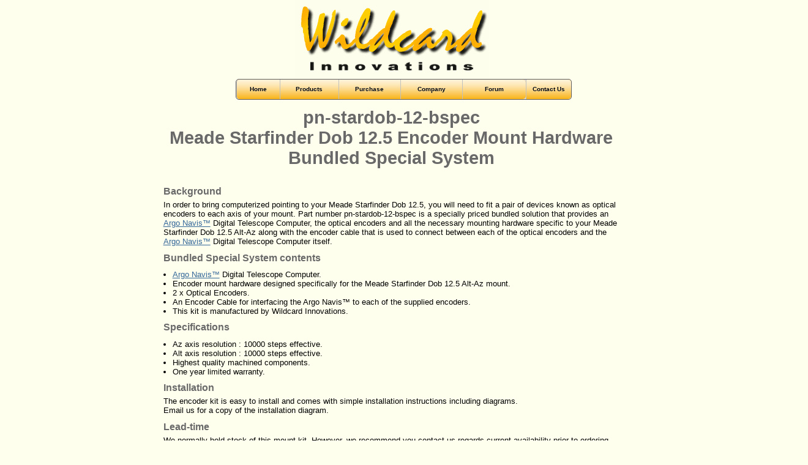

--- FILE ---
content_type: text/html
request_url: http://wildcard-innovations.com.au/kits/pn-stardob-12-bspec_describe.html
body_size: 12654
content:
<!DOCTYPE HTML PUBLIC "-//W3C//DTD HTML 4.01//EN"
            "http://www.w3.org/TR/html4/strict.dtd">
<html>
<head>
<title>Meade Starfinder Dob 12.5 Encoder Mount Hardware Bundled Special System</title>
<meta name="description" content="Meade Starfinder Dob 12.5 Encoder Mount Hardware Bundled Special System">
<meta name="keywords" content="Meade Starfinder Dob 12.5, Digital Setting Circles, encoders">

<!-- meta_insert -->
<!-- Automatically generated Mon Dec 22 15:11:56 2025. Do not edit. -->
<meta http-equiv="Content-type" content="text/html;charset=UTF-8">
<meta http-equiv="Content-Style-Type" content="text/css">
<meta http-equiv="Content-Script-Type" content="text/javascript">
<!-- meta http-equiv="X-UA-Compatible" content="IE=9" /> -->	<!-- Need this for border radius and drop shadows in IE9 -->
<meta name="viewport" content="width=device-width, initial-scale=1.0">
<!-- /meta_insert -->

<!-- css_insert -->
<!-- Automatically generated Mon Dec 22 15:11:56 2025. Do not edit. -->
<!--[if lte IE 9]><link rel="stylesheet" type="text/css" href="/css/cssgrid/cssgrid-version2/css/ie.css"  media="screen" /><![endif]-->
<link rel="stylesheet" type="text/css" href="/css/cssgrid/cssgrid-version2/css/1140.css" media="screen" >
<link rel="stylesheet" type="text/css" href="/css/wildcard_generic.css">
<link rel="stylesheet" type="text/css" href="/css/wildcard_decor.css">
<link rel="stylesheet" type="text/css" href="/wildcard_menu.css3prj_files/css3menu1/style.css">
<link rel="shortcut icon" href="/favicon.ico">
<!-- /css_insert -->

<!-- script_insert -->
<!-- Automatically generated Mon Dec 22 15:11:56 2025. Do not edit. -->
<script type="text/javascript" src="//ajax.googleapis.com/ajax/libs/jquery/1/jquery.min.js"></script>
<script type="text/javascript" src="/js/css3menu_clear/css3menu_clear.js"></script>
<!--css3-mediaqueries-js - //code.google.com/p/css3-mediaqueries-js/ - Enables media queries in some unsupported browsers-->
<script type="text/javascript" src="/css/cssgrid/cssgrid-version2/js/css3-mediaqueries.js"></script>
<!-- /script_insert -->

<!-- copyright_insert -->
<!-- Automatically generated Mon Dec 22 15:11:57 2025. Do not edit. -->
<!-- ************************************************* -->
<!-- * Wildcard Innovations Webpages                 * -->
<!-- * (c) 2018                                      * -->
<!-- ************************************************* -->
<!-- /copyright_insert -->
</head>

<body>

<!-- logo_insert -->
<!-- Automatically generated Mon Dec 22 15:11:57 2025. Do not edit. -->
<div class="container">
	<div class="row">
		<div class="twelvecol last">
			<div id="wildcardlogo"><img src="/images/logo100_ffffee.gif" width="317" height="129" style="margin-left:auto;margin-right:auto;display:block" alt="Wildcard Innovations logo"></div>
		</div>
	</div>
</div>
<!-- /logo_insert -->

<!-- navigation_bar -->
<!-- Automatically generated Mon Dec 22 15:11:55 2025. Do not edit. -->
<div class="container" style="display:inline-block;width:100%;margin-left:auto;margin-right:auto;">
	<div class="row" style="overflow:visible">

		<div class="threecol">
		</div>

		<div class="sixcol">
   			<div id="wildcardmenu">
				<ul id="css3menu1" class="topmenu">
					<li class="topfirst"><a class="menulink" href="/index.html" title="Home" style="height:12px;line-height:12px;">Home</a></li>
					<li class="topmenu"><a href="javascript:void(0)" title="Products" style="height:12px;line-height:12px;"><span>Products</span></a>
					<ul>
						<li><a href="javascript:void(0)" title="Argo Navis"><span>Argo Navis</span></a>
						<ul>
							<li><a class="menulink" href="/argo_specs.html" title="Technical specs">Technical specs</a></li>
							<li><a class="menulink" href="/argo_describe.html" title="Description">Description</a></li>
							<li><a class="menulink" href="/documentation.html" title="User Manual">User Manual</a></li>
							<li><a href="javascript:void(0)" title="Free downloads"><span>Free downloads</span></a>
							<ul>
								<li><a class="menulink" href="/firmware.html" title="Firmware upgrades">Firmware upgrades</a></li>
								<li><a class="menulink" href="/utilities.html" title="Software utilities">Software utilities</a></li>
							</ul></li>
							<li><a class="menulink" href="/gallery.html" title="Photo gallery">Photo gallery</a></li>
							<li><a class="menulink" href="/geometric_mount_errors.html" title="Mount errors">Mount errors</a></li>
							<li><a class="menulink" href="/about_argo.html" title="Legend">Legend</a></li>
						</ul></li>
						<li><a href="javascript:void(0)" title="Accessories"><span>Accessories</span></a>
						<ul>
							<li><a class="menulink" href="/mnt_hw_describe.html" title="Mount hardware kits">Mount hardware kits</a></li>
							<li><a href="javascript:void(0)" title="Encoders"><span>Encoders</span></a>
							<ul>
								<li><a class="menulink" href="/encoder_10000_describe.html" title="10,000 step">10,000 step</a></li>
								<li><a class="menulink" href="/encoder_5000_describe.html" title="5000 step">5000 step</a></li>
							</ul></li>
							<li><a href="javascript:void(0)" title="Encoder cables"><span>Encoder cables</span></a>
							<ul>
								<li><a class="menulink" href="/enc_cbl_1_3_describe.html" title="1.3m long">1.3m long</a></li>
								<li><a class="menulink" href="/enc_cbl_2_6_describe.html" title="2.6m long">2.6m long</a></li>
								<li><a class="menulink" href="/enc_cbl_obs_18_describe.html" title="Obsession 18-inch">Obsession 18-inch</a></li>
								<li><a class="menulink" href="/enc_cbl_obs_20_describe.html" title="Obsession 20-inch">Obsession 20-inch</a></li>
								<li><a class="menulink" href="/enc_cbl_obs_25_describe.html" title="Obsession 25-inch">Obsession 25-inch</a></li>
							</ul></li>
							<li><a class="menulink" href="/ser_cbl_describe.html" title="Serial cable">Serial cable</a></li>
							<li><a class="menulink" href="/usb_describe.html" title="USB adapter">USB adapter</a></li>
							<li><a class="menulink" href="/pwr_cbl_describe.html" title="Power cable">Power cable</a></li>
							<li><a class="menulink" href="/cradle_describe.html" title="Extra cradle">Extra Cradle</a></li>
						</ul></li>
						<li><a class="menulink" href="/faq.html" title="FAQ">FAQ</a></li>
					</ul></li>
					<li class="topmenu"><a href="javascript:void(0)" title="Pricing and Purchase" style="height:12px;line-height:12px;"><span>Purchase</span></a>
					<ul>
						<li><a class="menulink" href="https://www.wildcard-innovations.com.au/purchase.html" title="Online Pricing and Purchase">Online Pricing and Purchase</a></li>
						<li><a class="menulink" href="/dealers.html" title="Dealers">Dealers</a></li>
					</ul></li>
					<li class="topmenu"><a href="javascript:void(0)" title="Company" style="height:12px;line-height:12px;"><span>Company</span></a>
					<ul>
						<li><a class="menulink" href="/about_us.html" title="About us">About us</a></li>
						<li><a class="menulink" href="/mission.html" title="Mission statement">Mission statement</a></li>
						<li><a class="menulink" href="/environmental.html" title="Environmental statement">Environmental statement</a></li>
						<li><a class="menulink" href="/partners.html" title="Partners">Partners</a></li>
						<li><a class="menulink" href="/privacy.html" title="Privacy statement">Privacy statement</a></li>
						<li><a class="menulink" href="/terms.html" title="Terms and conditions">Terms and conditions</a></li>
					</ul></li>
					<li class="toplast"><a class="menulink" href="https://www.wildcard-innovations.com.au/forum_27683" title="Forum" style="height:12px;line-height:12px;">Forum</a></li>
					<li class="toplast"><a class="menulink" href="/contact.html" title="Contact Us" style="height:12px;line-height:12px;">Contact Us</a></li>
				</ul>

				<p>
			</div>
		</div>

		<div class="threecol last">
		</div>
	</div>
</div>
<!-- /navigation_bar -->
<div class="container">
	<div class="row">

		<div class="twocol">
		</div>

		<div class="eightcol">
			<div class="BundledSpecialSystem">
				<h1 class="Wildcard_h1">pn-stardob-12-bspec<br>Meade Starfinder Dob 12.5 Encoder Mount Hardware Bundled Special System</h1>
				<div class="Wildcard_Text">
					<p>
					<h3 class="Wildcard_h3">Background</h3>
					<p>
					In order to bring computerized pointing to your Meade Starfinder Dob 12.5, you will
					need to fit a pair of devices known as optical encoders to each axis of your mount.
					Part number pn-stardob-12-bspec is a specially priced bundled solution that provides an <a href="http://www.wildcard-innovations.com.au">Argo Navis&trade;</a> Digital Telescope Computer,
					the optical encoders and all the necessary mounting hardware specific to your Meade Starfinder Dob 12.5 Alt-Az along
					with the encoder cable that is used to connect between each of the optical encoders and the
					<a href="http://www.wildcard-innovations.com.au/argo_describe.html">Argo Navis&trade;</a> Digital Telescope Computer itself.
					<p>
					<h3 class="Wildcard_h3">Bundled Special System contents</h3>
					<p>
					<ul class="Wildcard_ul">
						<li><a href="http://www.wildcard-innovations.com.au/argo_describe.html">Argo Navis&trade;</a> Digital Telescope Computer.
						<li>Encoder mount hardware designed specifically for the Meade Starfinder Dob 12.5  Alt-Az mount.
						<li>2 x Optical Encoders.
						<li>An Encoder Cable for interfacing the Argo Navis&trade; to each of the supplied encoders.
						<li>This kit is manufactured by Wildcard Innovations.
					</ul>
					<p>
					<h3 class="Wildcard_h3">Specifications</h3>
					<p>
					<ul class="Wildcard_ul">
						<li>Az axis resolution : 10000 steps effective. 
						<li>Alt axis resolution : 10000 steps effective. 
						<li>Highest quality machined components.
						<li>One year limited warranty.
					</ul>
					<p>
					<h3 class="Wildcard_h3">Installation</h3>
					<p>
					The encoder kit is easy to install and comes with simple installation instructions including diagrams.
					<br>
					Email us for a copy of the installation diagram.
					<p>
					<h3 class="Wildcard_h3">Lead-time</h3>
					<p>
					We normally hold stock of this mount kit. However, we recommend you contact us regards current availability prior to ordering.
					Please email us at
					<a href="mailto:sales@wildcard-innovations.com.au" onMouseOver="status='Click here to send email'; return true;" onMouseOut="status=''; return true">sales@wildcard-innovations.com.au</a>
					for a lead-time estimate on this kit.
					<p>
					<h3 class="Wildcard_h3">Pricing</h3>
					<p>
					Current pricing for this bundled product can be found by using the <span class="BundledSpecialSystemPurchase">Bundled Special System including Argo Navis encoders, encoder mount hardware & encoder cable</span> pull-down menu on our <a href="https://www.wildcard-innovations.com.au/purchase.html"> purchasing page</a>.
					<br>
				</div>
			</div>
		</div>

		<div class="twocol last">
		</div>

	</div>
</div>


<!-- footer_insert -->
<!-- Automatically generated Mon Dec 22 15:11:57 2025. Do not edit. -->
<div class="container">
	<div class="row">
		<div class="twelvecol last">
			<div id="Footer">
				<div class="center">
					<img src="/images/pad.gif" width="10" height="20" alt="pad">
					<img src="/images/logo2_ffffee.gif" width=158 height=64 alt="Wildcard Innovations">
					<div class="FooterAddress">
						<p>Wildcard Innovations Pty. Ltd. 20 Kilmory Place Mount Kuring-Gai NSW 2080 Australia</p>
						<p>ABN 56 076 242 450</p>
						<p>Phone +61-2-9457-9049</p>
						<p></p>
						<a href="mailto:sales@wildcard-innovations.com.au" onMouseOver="status='Click here to send email'; return true;" onMouseOut="status=''; return true">sales@wildcard-innovations.com.au</a>
						</div>
			
					<div class="TradeMarkNotices">
						<p>Argo Navis&trade;, TPAS&trade; and the Eye Motif are trademarks of Wildcard Innovations Pty. Ltd. All other trademarks belong to their respective owners.</p> 
						<p>&copy; Copyright 2026 Wildcard Innovations Pty. Ltd.</p>
						<p><a href="/about_us.html">About Us | </a><a href="/argo_specs.html">Technical Specs |
						</a><a href="/mnt_hw_describe.html">Mount Hardware | </a><a href="/documentation.html">User Manual |
						</a><a href="https://www.wildcard-innovations.com.au/purchase.html">Purchase</a></p>
						<p>
						<a href="//validator.w3.org/check?uri=referer">Validate page</a>
						<a href="//jigsaw.w3.org/css-validator/check/referer?profile=css3">Validate CSS</a>
					</div>
				</div>
			</div>
		</div>
	</div>
</div>

<!-- /footer_insert -->

</body>
</html>


--- FILE ---
content_type: text/css
request_url: http://wildcard-innovations.com.au/css/wildcard_generic.css
body_size: 776
content:
body
{
	color:Black;
	background:#ffffee;
	margin:0;
	padding:0;
	border:0;			/* This removes the border around the viewport in old versions of IE */
	width:100%;
	/*
	 * If you do not specify a font size, the default size for normal text, like paragraphs,
	 * is 16px (16px=1em) which is medium. All font declarations following the root one below
	 * are in terms of em.
	 */
	font-family: Helvetica, Univers, arial, verdana, sans-serif; font-size: small
}

a
{
	color:#369;
}

a:hover
{
	color:#fff;
	background:#369;
	text-decoration:none;
}

h1, h2, h3
{
	padding:0;
}

p
{
	margin:.4em 0 .8em 0;
	padding:0;
}

/* Center anything. Add this class to a surrounding div or p tag */
.center
{
	text-align : center;
	margin-top : 0px;
	margin-bottom : 0px;
	padding : 0px;
}



--- FILE ---
content_type: text/css
request_url: http://wildcard-innovations.com.au/css/wildcard_decor.css
body_size: 10055
content:
.Wildcard_h2
{
	display: block;
	color: DimGray;
	font-size : 1.6em;
	font-weight: bold;
	margin : 0;
	padding : 0px;
}


.Wildcard_h3
{
	display: block;
	color: DimGray;
	font-size : 1.2em;
	font-weight: bold;
	margin : 0;
	padding : 0px;
}

.WildcardWarningColor
{
	color: #ee0000;
}

.BundledSpecialSystemPurchase
{
	color: White;
	background-color: Olive;
	font-weight: bold;
	padding : 2px;
}

div.News
{
	display: block;
	color: #35351b;
	font-size : 1.3em;
	text-align : center;
	margin-top : 0px;
	margin-bottom : 1.5em;
	padding : 0px;
}

div.News p
{
	margin:.1em 0 .1em 0;
	padding:0;
}

div.Contact
{
	display: block;
	color: DimGray;
	font-size : 1em;
	text-align : center;
	margin-top : 0px;
	margin-bottom : 1.5em;
	padding : 0px;
}

#ArgoSpecsHeader, #GalleryHeader
{
	display: block;
	color: DimGray;
	font-size : 2.2em;
	font-weight: bold;
	text-align : center;
	margin-bottom : 1em;
	padding : 0px;
}

#AboutArgoHeader
{
	display: block;
	color: DimGray;
	font-size : 2.2em;
	font-weight: bold;
	text-align : center;
	margin-bottom : 1em;
	padding : 0px;
}


#AboutArgoLegend h2
{
	display: block;
	color: DimGray;
	font-size : 1.6em;
	font-weight: bold;
	margin : 0;
	padding : 0px;
}

#AboutArgoModern h2
{
	display: block;
	color: DimGray;
	font-size : 1.6em;
	font-weight: bold;
	margin : 0;
	padding : 0px;
}

#ArgoSpecsOdyssey
{
	display: block;
	color: #583d06;
	font-size : 1.1em;
	font-weight: bold;
	text-align : left;
	margin-bottom : 1em;
	padding : 0px;
}

#ArgoSpecsOpModes h2
{
	display: block;
	color: DimGray;
	font-size : 1.6em;
	font-weight: bold;
	margin : 0;
	padding : 0px;
}

#ArgoSpecsTech h2
{
	display: block;
	color: DimGray;
	font-size : 1.6em;
	font-weight: bold;
	margin : 0;
	padding : 0px;
}


#ArgoSpecsOpModes  h3
{
	display: block;
	color: DarkBlue;
	font-size : 1em;
	font-weight: bold;
	margin : 0;
	padding : 0px;
}

#ArgoSpecsTech  h3
{
	display: block;
	color: Red;
	font-size : 1em;
	font-weight: bold;
	margin : 0;
	padding : 0px;
}


div.Contact p
{
	margin:.1em 0 .1em 0;
	padding:0;
}

div.CorporateBackground
{
	display: block;
	color: Black;
	font-size : 1em;
	margin-top : 0px;
	margin-bottom : 1.5em;
	padding : 0px;
}

div.CorporateBackground h1
{
	display: block;
	color: DimGray;
	font-size : 2.2em;
	text-align : center;
	margin-bottom : 1em;
	padding : 0px;
}

#DealersHeader
{
	display: block;
	color: DimGray;
	font-size : 2.2em;
	font-weight: bold;
	text-align : center;
	margin-bottom : 1em;
	padding : 0px;
}

.DealersDealer
{
	display : block;
	color : Black;
	font-size : 1em;
	text-align : center;
	margin-top : 0em;
	margin-bottom : 2em;
	padding : 0px;
}

#DocumentationHeader
{
	display: block;
	color: DimGray;
	font-size : 2.2em;
	text-align : center;
	margin-bottom : 1em;
	padding : 0px;
}

#DocumentationText
{
	display: block;
	color: DimGray;
	font-size : 1.2em;
	text-align : left;
	margin-top : 0px;
	margin-bottom : 1em;
	padding : 0px;
}

.DocumentationBytes
{
	font-size : 0.7em;
}


#MissionStatementText
{
	display: block;
	color: DimGray;
	font-size : 1.5em;
	text-align : center;
	margin-top : 0px;
	margin-bottom : 5em;
	padding : 0px;
}

#MissionStatementHeader
{
	display: block;
	color: DimGray;
	font-size : 2.2em;
	text-align : center;
	margin-bottom : 1em;
	padding : 0px;
}

#PartnersText
{
	display: block;
	color: DimGray;
	font-size : 1.5em;
	text-align : center;
	margin-top : 0px;
	margin-bottom : 5em;
	padding : 0px;
}

#PartnersHeader
{
	display: block;
	color: DimGray;
	font-size : 2.2em;
	text-align : center;
	margin-bottom : 1em;
	padding : 0px;
}

#EnvironmentalStatementText
{
	display: block;
	color: Black;
	font-size : 1.5em;
	text-align : center;
	margin-top : 0px;
	margin-bottom : 5em;
	padding : 0px;
}

#EnvironmentalStatementHeader
{
	display: block;
	color: Green;
	font-size : 2.2em;
	text-align : center;
	margin-bottom : 1em;
	padding : 0px;
}

.EnvironmentalStatement h2
{
	display: block;
	color: Green;
	font-size : 1.6em;
	margin : 0;
	padding : 0px;
}

.EnvironmentalStatement h3
{
	display: block;
	color: Green;
	font-size : 1.15em;
	margin : 0;
	padding : 0px;
}

#EULAHeader
{
	display: block;
	color: DimGray;
	font-size : 2.2em;
	text-align : center;
	margin-bottom : 1em;
	padding : 0px;
}

#EULAText
{
	display : block;
	color : Black;
	font-size : 1em;
	text-align : left;
	margin-top : 1em;
	margin-bottom : 1em;
	padding : 0px;
}

.EULAStrong
{
	font-weight : bold;
}

.Wildcard_h1, #ArgoDescribeHeader, #DownloadsHeader, #Enc_Cbl_1_3_Header, #Enc_Cbl_2_6_Header, #Enc_Cbl_Obs_Header, #Encoder_5000_Header, #Encoder_10000_Header, #GeometricMountErrorsHeader, #InfoNeededC8Header, #Ser_Cbl_Header, #Pwr_Cbl_Header, #USB_Cbl_Header
{
	display: block;
	color: DimGray;
	font-size : 2.2em;
	text-align : center;
	margin-bottom : 1em;
	padding : 0px;
}

#Enc_Cbl_1_3_Text, #Enc_Cbl_2_6_Text, #Enc_Cbl_Obs_Text, .Encoder_5000_ul, #Encoder_10000_Text, #GeometricMountErrorsText, #InfoNeededC8Text, #Ser_Cbl_Text, #Pwr_Cbl_Text, #USB_Cbl_Text
{
	display : block;
	color : Black;
	font-size : 1em;
	text-align : left;
	margin-top : 1em;
	margin-bottom : 1em;
	padding : 0px;
}

.Wildcard_ul, .ArgoDescribe_ul, .Enc_Cbl_1_3_ul, .Enc_Cbl_2_6_ul, .Enc_Cbl_Obs_ul .Encoder_5000_ul, .Encoder_10000_ul, .InfoNeededC8_ul, .Ser_Cbl_ul, .Pwr_Cbl_ul, USB_Cbl_ul
{
	margin-left: 15px;
	list-style-type : disc;
}

#Enc_Cbl_1_3_Footnotes, #Enc_Cbl_2_6_Footnotes, #Enc_Cbl_Obs_Footnotes, #Encoder_10000_Footnotes, #Encoder_5000_Footnotes, #Pwr_Cbl_Footnotes
{
	display : block;
	color : Black;
	font-size : 0.8em;
	text-align : left;
	margin-top : 1em;
	margin-bottom : 1em;
	padding : 0px;
}

.FAQQuestions a
{
	text-decoration : none;
}

#FirmwareHeader
{
	display: block;
	color: DimGray;
	font-size : 2.2em;
	font-weight: bold;
	text-align : center;
	margin-bottom : 1em;
	padding : 0px;
}

#FirmwareHeaderText
{
	display: block;
	background: #583d06;
	color: #ffffee;
	font-size : 1.3em;
	font-weight: normal;
	text-align : center;
	margin-bottom : 1em;
	padding : 0px;
}

#FirmwareTable
{
	border: 1px solid DimGray;
	border-collapse: collapse; 
	width : 100%;
}

#FirmwareTable td
{
	border: 1px solid DimGray;
	padding : 10px;
}

#FirmwareTable th
{
	border: 1px solid DimGray;
	padding : 10px;
}

.FirmwareStatus
{
	color: #bb0033;
	font-size : 1.2em;
	font-weight: bold;
}

.Firmwareul
{
	margin-left: 15px;
	list-style-type : disc;
}

.FirmwareWarning
{
	color: #bb0033;
	font-weight: bold;
}


.FirmwareWarningli
{
	font-weight: bold;
	margin : 0;
	padding : 0px;
}

#FirmwareDownloadHeader, #RegisterHeader
{
	display: block;
	color: DimGray;
	font-size : 2.2em;
	font-weight: bold;
	text-align : center;
	margin-bottom : 1em;
	padding : 0px;
}

#FirmwareDownloadIntroText, #RegisterIntroText
{
	display: block;
	font-size : 1.2em;
	font-weight: bold;
	margin-bottom : 1em;
	padding : 0px;
}

.FirmwareDownloadTable, RegisterTable
{
	border: 0;
	width: 100%;
}

.FirmwareDownloadDesctd, .RegisterDesctd
{
	background-color: #eeeeee;
	vertical-align: middle;
}

.FirmwareDownloadIntd
{
	text-align : left;
	vertical-align : middle;
}

.RegisterLabeltd
{
	text-align : left;
	vertical-align : middle;
}

.RegisterIntd
{
	text-align : left;
	vertical-align : middle;
}



.FirmwareDownloadTable td
{
	padding : 2px;
}

#FirmwareDownloadSubmit, #RegisterSubmit
{
	display : block;
	margin-left : auto;
	margin-right : auto;
	font-size : 1.2em;
	font-weight : bold;
	background-color: Green;
	color : White;
}

#MountHWDescribeKits
{
	display : block;
	background-color : #ffffdd;
	padding : 10px;
}

.MountHWDescribeKits_h2
{
	color: DimGray;
	font-size : 1.6em;
	text-align : center;
}

.MountHWDescribeKits_clicking
{
	color: DimGray;
	font-size : 1.1em;
	text-align : center;
}

.MountHWDescribeNote
{
	color: #583d06;
	font-weight : bold;
}

.PrivacyStatementHeadersColor
{
	color: DimGray;
}

#PrivacyStatementHeader
{
	display: block;
	font-size : 2.2em;
	text-align : center;
	margin-bottom : 1em;
	padding : 0px;
}

.PrivacyStatement h2
{
	display: block;
	font-size : 1.6em;
	margin : 0;
	padding : 0px;
}

.PrivacyStatement h3
{
	display: block;
	font-size : 1.15em;
	margin : 0;
	padding : 0px;
}

.PrivacyStatementli
{
	display: block;
	margin : 0;
	padding : 0px;
}

.RegistrationScriptText
{
	display: block;
	text-align : center;
	color : #004eb8;
	font-size : 1.6em;
	font-weight: bold;
	margin-bottom : 1em;
	padding : 0px;
}

.ArgoDescribeImage, #Encoder_10000_Image, #Encoder_5000_Image, #Ser_Cbl_Image, #Pwr_Cbl_Image, #USB_Cbl_Image
{
	display : block;
	color : Black;
	font-size : 1em;
	text-align : center;
	margin-top : 1em;
	margin-bottom : 1em;
	padding : 0px;
}


#UserGroupHeader
{
	display: block;
	color: DimGray;
	font-size : 2.2em;
	text-align : center;
	margin-bottom : 1em;
	padding : 0px;
}

#DownloadsText, #UserGroupJoinText
{
	display: block;
	color: Black;
	font-size : 1.5em;
	text-align : center;
	margin-top : 0px;
	margin-bottom : 0em;
	padding : 0px;
}

#UserGroupSupportText
{
	display : block;
	color : Black;
	font-size : 1em;
	text-align : left;
	margin-top : 1em;
	margin-bottom : 1em;
	padding : 0px;
}

#UtilitiesText
{
	display : block;
	color : DimGray;
	font-size : 1.2em;
	text-align : left;
	margin-bottom : 1em;
	padding : 0px;
}

#UtilitiesHeader
{
	display : block;
	color: DimGray;
	font-size : 2.2em;
	text-align : center;
	margin-bottom : 1em;
	padding : 0px;
}



#Footer
{
	font-size : 0.7em;
}

#Footer p
{
	margin: 0;
	padding: 0;
}

div.FooterAddress
{
	color : #111111;
}

div.TradeMarkNotices
{
	color : #111111;
}

#PurchasePageHeader
{
	display: block;
	color: DimGray;
	font-size : 2.2em;
	text-align : center;
	margin-bottom : 1em;
	padding : 0px;
}

div.PurchasePageTitle
{
	color : #777777;
	text-align : center;
	font-size : 2.2em;
}


div.DepositPageTitle
{
	color : #777777;
	text-align : center;
	font-size : 2.2em;
}


/* Smaller screens */
@media only screen and (max-width: 1023px)
{
	#Footer
	{
		line-height : 1.2em;
	}
}

/* Mobile */
@media handheld, only screen and (max-width: 767px)
{
	#Footer
	{
		line-height : 1.2em;
	}
}





--- FILE ---
content_type: text/css
request_url: http://wildcard-innovations.com.au/wildcard_menu.css3prj_files/css3menu1/style.css
body_size: 4196
content:
ul#css3menu1,ul#css3menu1 ul{
	margin:0;list-style:none;padding:0;background-color:#dedede;border-width:1px;border-style:solid;border-color:#5f5f5f;-moz-border-radius:5px;-webkit-border-radius:5px;border-radius:5px;}
ul#css3menu1 ul{
	display:none;position:absolute;left:0;top:100%;-moz-box-shadow:3.5px 3.5px 5px #000000;-webkit-box-shadow:3.5px 3.5px 5px #000000;box-shadow:3.5px 3.5px 5px #000000;background-color:#F8ac00;border-radius:6px;-moz-border-radius:6px;-webkit-border-radius:6px;border-color:#d4d4d4;padding:0 10px 10px;}
ul#css3menu1 li:hover>*{
	display:block;}
ul#css3menu1 li{
	position:relative;display:block;white-space:nowrap;font-size:0;float:left;}
ul#css3menu1 li:hover{
	z-index:1;}
ul#css3menu1 ul ul{
	position:absolute;left:100%;top:0;}
ul#css3menu1{
	font-size:0;width:100%;z-index:999;position:relative;display:inline-block;zoom:1;padding:0 0%;margin:0 0%;
	*display:inline;*padding-right:0.3%;}
* html ul#css3menu1 li a{
	display:inline-block;}
ul#css3menu1>li{
	margin:0;width:20%;}
body:first-of-type ul#css3menu1{
	display:inline-table;border-spacing:0px 0;}
body:first-of-type ul#css3menu1>li{
	display:table-cell;float:none;}
ul#css3menu1 a:active, ul#css3menu1 a:focus{
	outline-style:none;}
ul#css3menu1 a{
	display:block;vertical-align:middle;text-align:center;text-decoration:none;font:bold 10px Tahoma,Geneva,sans-serif;color:#000000;text-shadow:#FFF 0 0 1px;cursor:pointer;padding:10px;background-color:#f8ac00;background-image:url("mainbk.png");background-repeat:repeat;background-position:0 0;border-width:0 0 0 1px;border-style:solid;border-color:#C0C0C0;}
ul#css3menu1 ul li{
	float:none;margin:10px 0 0;}
ul#css3menu1 ul a{
	text-align:left;padding:4px;background-color:#F8ac00;background-image:none;border-width:0;border-radius:0px;-moz-border-radius:0px;-webkit-border-radius:0px;font:bold 10px Tahoma,Geneva,sans-serif;color:#000;text-decoration:none;}
ul#css3menu1 li:hover>a,ul#css3menu1 li a.pressed{
	background-color:#f8ac00;border-color:#C0C0C0;border-style:solid;color:#000000;text-shadow:#FFF 0 0 1px;background-image:url("mainbk.png");background-position:0 100px;text-decoration:none;}
ul#css3menu1 span{
	display:block;overflow:visible;background-position:right center;background-repeat:no-repeat;padding-right:0px;}
ul#css3menu1 ul span{
	background-image:url("arrowsub.png");padding-right:12px;}
ul#css3menu1 ul li:hover>a,ul#css3menu1 ul li a.pressed{
	background-color:#dedede;background-image:none;color:#000000;text-decoration:none;}
ul#css3menu1 li.topfirst>a{
	border-radius:5px 0 0 5px;-moz-border-radius:5px 0 0 5px;-webkit-border-radius:5px;-webkit-border-top-right-radius:0;-webkit-border-bottom-right-radius:0;}
ul#css3menu1 li.toplast>a{
	border-radius:0 5px 5px 0;-moz-border-radius:0 5px 5px 0;-webkit-border-radius:0;-webkit-border-top-right-radius:5px;-webkit-border-bottom-right-radius:5px;}
ul#css3menu1>li:nth-child(1){width:15%}ul#css3menu1>li:nth-child(3){width:21%}ul#css3menu1>li:nth-child(4){width:21%}ul#css3menu1>li:nth-child(5){width:23%}
@-moz-document url-prefix(){body:first-of-type ul#css3menu1{display:inline-block} body:first-of-type ul#css3menu1>li{display:block;float:left !important;}}
@media only screen and (max-width:327px),only screen and (max-device-width:327px){
ul#css3menu1>li:nth-child(1){width:27%}ul#css3menu1>li:nth-child(2){width:36%}ul#css3menu1>li:nth-child(3){width:37%}ul#css3menu1>li:nth-child(4){width:48%}ul#css3menu1>li:nth-child(5){width:52%}body:first-of-type ul#css3menu1{display:inline-block} body:first-of-type ul#css3menu1>li{display:block;float:left !important;}}
@media only screen and (max-width:184px),only screen and (max-device-width:184px){
ul#css3menu1>li:nth-child(1){width:43%}ul#css3menu1>li:nth-child(2){width:57%}ul#css3menu1>li:nth-child(3){width:50%}ul#css3menu1>li:nth-child(4){width:50%}ul#css3menu1>li:nth-child(5){width:100%}}
@media only screen and (max-width:136px),only screen and (max-device-width:136px){
ul#css3menu1>li:nth-child(1){width:43%}ul#css3menu1>li:nth-child(2){width:57%}ul#css3menu1>li:nth-child(3){width:100%}ul#css3menu1>li:nth-child(4){width:100%}ul#css3menu1>li:nth-child(5){width:100%}}


--- FILE ---
content_type: application/javascript
request_url: http://wildcard-innovations.com.au/js/css3menu_clear/css3menu_clear.js
body_size: 227
content:
/* Clear css3menu when returning using back button */
$(document).ready(function()
{
	$('.menulink').mousedown(function()
	{
		$(this).closest('ul').hide();
		document.location.href = $(this).attr('href');
	});
});












